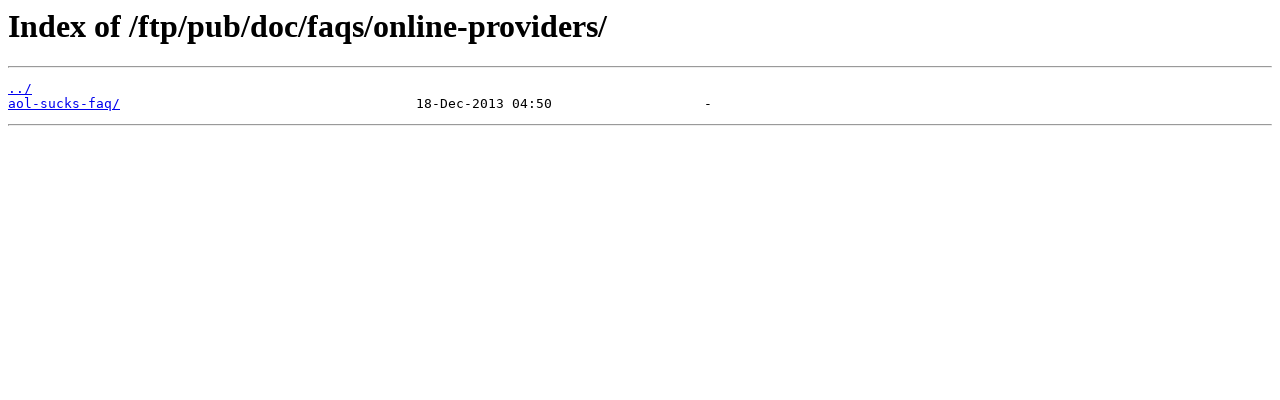

--- FILE ---
content_type: text/html
request_url: http://ftp.jussieu.fr/ftp/pub/doc/faqs/online-providers/?C=N;O=A
body_size: 334
content:
<html>
<head><title>Index of /ftp/pub/doc/faqs/online-providers/</title></head>
<body>
<h1>Index of /ftp/pub/doc/faqs/online-providers/</h1><hr><pre><a href="../">../</a>
<a href="aol-sucks-faq/">aol-sucks-faq/</a>                                     18-Dec-2013 04:50                   -
</pre><hr></body>
</html>
